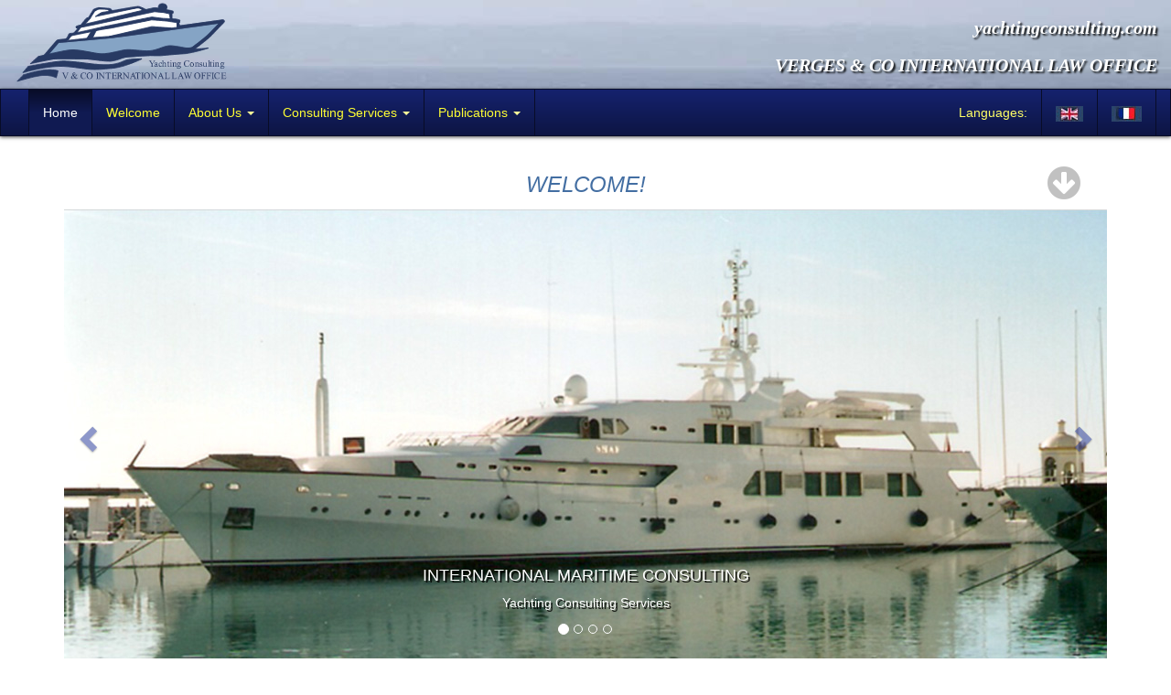

--- FILE ---
content_type: text/html
request_url: http://yachtingconsulting.com/index.html
body_size: 4960
content:
<!DOCTYPE html>
<html lang="en">
<head>
<!-- ---- ENGLISH VERSION ---- -->
<meta charset="utf-8">
<meta name="viewport" content="width=device-width, initial-scale=1">
<meta name="author" content="Alexandra C. Verges">
<meta name="description" content="Verges & Co. International Law Office, 
	as an expert in International Tax & Legal Consultancy, 
	assists clients of international size(Private Clients 
	& Corporate) involved in many diversified fields such as 
	Yachts , Mega Yachts, High-Tech, Private Client Services, 
	Shipping, etc..">
<link rel="shortcut icon" href="./favicon.ico" type="image/x-icon" />
<link rel="stylesheet" href="https://maxcdn.bootstrapcdn.com/bootstrap/3.3.5/css/bootstrap.min.css">
<!-- all scripts -->
<script src="https://ajax.googleapis.com/ajax/libs/jquery/1.11.3/jquery.min.js"></script>
<script src="https://maxcdn.bootstrapcdn.com/bootstrap/3.3.5/js/bootstrap.min.js"></script>
<!-- FONT AWESOME -->
<link rel="stylesheet" href="https://maxcdn.bootstrapcdn.com/font-awesome/4.4.0/css/font-awesome.min.css">
<!-- add-on to jquery -->
<script src="assets/js/jquery.easing.min.js"></script>
<script src="assets/js/custom.js"></script>
<!-- should be under bootstrap to override -->
<link rel="stylesheet" href="assets/css/custom.css">
<title>YachtingConsulting.com</title>
<style>
/* for affix header when  nav BECOME FIXED */
.affix {
	top:0;
	width:100%;
	background-color:#ffffff;
	z-index:9999 !important;
}
/* padding in main container to let the navbar show ABOVE the text */
/* --- here the main container is NOT fluid contrary to the nav container ---*/
.affix ~ #main-container {
	padding-top:70px;
	position: relative;
}
.navbar {
	border-radius: 0;
}
/* --- carousel special --- */
.carousel-inner > .item > img,
.carousel-inner > .item > a > img {
	width:100%;
	margin:auto;
}
.carousel-caption {
	text-shadow: 2px 2px 0px hsla(0,0%,0%,.8);
} 
#my-carousel > .carousel-control {
	width:5% !important;
}
#my-carousel > .left, #my-carousel > .right {
	background: transparent !important;
}
#my-carousel > .left:hover, #my-carousel > .right:hover {	
	color:#424fb4;
	text-shadow: 2px 2px 0px hsla(0,0%,0%,.8);
}
#header-welcome > a {
	color:#436ea2;
	text-decoration:none;
}
#header-welcome > a:hover {
	color:#1c3097;
	text-decoration:underline;
}
</style>
</head>
<body>
<!-- Above the nav before scrolling down -->
<div class="container-fluid" style="height:97px;">	
	<div id="row-above-nav" class="row">	
		<div id="logo-bato" class="col-md-4 col-xs-12 col-sm-5"><img alt="Logo" class="img-responsive" 
		src="assets//images/logo_bato_brite_3_flat.png"></div>
		<div id="brand-name" class="col-md-8 col-sm-7 hidden-xs">
			<h1 class="hidden-xs hidden-sm text-right" id="site-name">yachtingconsulting.com</h1>
			<h1 id="firm-name" class="text-right">VERGES &amp; CO INTERNATIONAL LAW&nbsp;OFFICE</h1>			
		</div>
		
	</div>
</div>
<!-- --- ALL NAV TOP --- -->
<nav class="navbar navbar-custom" data-spy="affix" data-offset-top="95">
  <div class="container-fluid">
    <div class="navbar-header">    	   
        <a class="navbar-brand visible-xs-inline-block" href="index.html">YachtingConsulting.com</a>
      	<button type="button" class="navbar-toggle" data-toggle="collapse" data-target=".navbar-collapse">
      		<span class="sr-only">Toggle navigation</span>
      		<!-- changed for glyphicon no way to put custom color on icon-bar :-((( -->
      		<span class="glyphicon glyphicon-menu-hamburger" aria-hidden="true"></span>
      		<!-- <span class="icon-bar"></span> -->
      		<!-- <span class="icon-bar"></span> -->
      		<!-- <span class="icon-bar"></span> -->      		
    	</button>
    </div><!-- end navbar-header -->
    <!-- collapse on small devices -->
    <div id="nav-on-top" class="collapse navbar-collapse">
      <ul class="nav navbar-nav">
        <li class="active"><a href="index.html">Home</a></li>
        <li><a href="new-pages/uk/welcome.html">Welcome</a></li>
        <li class="dropdown">
        	<a class="dropdown-toggle" data-toggle="dropdown" href="#">About Us
        	<span class="caret"></span></a>
        	<ul class="dropdown-menu">
        		<li><a href="new-pages/uk/whois.html">Who is Alexandra Verges?</a></li>
        		<li><a href="new-pages/uk/news.html">News</a></li>
        		<li><a href="new-pages/uk/links.html">Our Links</a></li>
        		<li><a href="new-pages/uk/contact.php">Contact Us</a></li>
        	</ul><!-- end dropdown-menu -->
        </li><!-- end li dropdown -->
        <li class="dropdown">
        	<a class="dropdown-toggle" data-toggle="dropdown" href="#">Consulting Services
        	<span class="caret"></span></a>
        	<ul class="dropdown-menu">
        		 <li><a href="new-pages/uk/yachting.html">International Maritime Consulting</a></li>
        		 <li><a href="new-pages/uk/highlights.html">Maritime Highlights</a></li>
        		 <li><a href="new-pages/uk/taxation.html">International Tax &amp; Legal Consulting</a></li>
        		 <li><a href="https://www.atag-pcs.ch/en/services">Family Office Services</a></li>
        	</ul><!-- end dropdown menu -->
        </li><!-- end li dropdown -->    
        <li class="dropdown">
        	<a class="dropdown-toggle" data-toggle="dropdown" href="#">Publications
        	<span class="caret"></span></a>
        	<ul class="dropdown-menu">
        		<li><div class="best">Best Of:</div></li>
        		<li><a href="new-pages/uk/build-yacht.html">So you want to build a yacht?</a></li>
        		<li><a href="new-pages/fr/article-commerciaux.html">Les Yachts commerciaux: avantages? (French)</a></li>
        		<li><a href="new-pages/fr/article-bilan-mag.html">Bienvenue sur mon yacht! (French)</a></li>        		
        	</ul><!-- end dropdown menu -->
        </li><!-- end li dropdown -->        
      </ul><!-- end ul nav navbar-nav -->     
      <ul class="nav navbar-nav navbar-right">
      	<li class="navbar-text hidden-xs hidden-sm">Languages:</li>      	
      	<li><a id="uk-flag" href="index.html"><img alt="UK" src="assets/images/fl_uk.jpg"></a></li>
      	<li><a id="fr-flag" href="index-fr.html"><img alt="FR" src="assets/images/fl_fr.jpg"></a></li>
      </ul>
    </div><!-- end nav-in-top div -->
  </div><!-- end container-fluid -->
</nav><!-- end all nav -->
<!-- ----------- MAIN CONTAINER --------------->
<!-- always id="main-container" -->
<div id="main-container" class="container">
<div class="row" style="height:60px">
	<div class=" text-center col-sm-12 clearfix">
		<h3 id="header-welcome" class="scroll-me col-sm-offset-1">
			<a href="#begin">WELCOME!</a>
		</h3>
		<div class="pull-right scroll-me col-xs-1">
			<a href="#begin"><i class="fa fa-arrow-circle-down fa-3x arrow-down"></i></a>
		</div>	
	</div>
</div>	
<!-- ------ CAROUSEL ------------ -->
<div id="my-carousel" class="carousel slide" data-ride="carousel">
	<ol class="carousel-indicators">
		<li data-target="#my-carousel" data-slide-to="0" class="active"></li>
		<li data-target="#my-carousel" data-slide-to="1"></li>
		<li data-target="#my-carousel" data-slide-to="2"></li>
		<li data-target="#my-carousel" data-slide-to="3"></li>		
	</ol>
	<!-- slides wrapper -->
	<div class="carousel-inner" role="listbox">
		<div class="item active">
			<a href="new-pages/uk/yachting.html">
				<img class="img-responsive" alt="Yacht in Puerto Banus" src="assets/images/gros_yacht_s.jpg">
			</a>					
			<div class="carousel-caption">
				<h4>INTERNATIONAL MARITIME CONSULTING</h4>
				<p>Yachting Consulting Services</p>
			</div>			
		</div><!-- end item active -->
		<div class="item">
			<a href="new-pages/uk/taxation.html">
				<img class="img-responsive" alt="taxation &amp; legal services" src="assets/images/map_tax.jpg">
			</a>					
			<div class="carousel-caption">
				<h4>Private Clients &amp; Corporate Services</h4>				
			</div>			
		</div><!-- end item -->
		<div class="item">
			<a href="new-pages/fr/article-bilan-mag.html">
				<img class="img-responsive" alt="Yacht Laurent" src="assets/images/bienvenue_sur.jpg">
			</a>					
			<div class="carousel-caption">
				<h4>Bienvenue sur mon yacht!</h4>
				<p>Article in Bilan Magazine</p>
			</div>			
		</div><!-- end item -->
		<div class="item">
			<a href="new-pages/uk/build-yacht.html">
				<img class="img-responsive" alt="Hull construction" src="assets/images/hull.jpg">
			</a>					
			<div class="carousel-caption">
				<h3>So You Want</h3>
				<p>to Build a Yacht?</p>
			</div>			
		</div><!-- end item -->
	</div><!-- end carousel-inner -->
	<!-- carousel controls -->
	<a class="left carousel-control" href="#my-carousel" role="button" data-slide="prev">
		<span class="glyphicon glyphicon-chevron-left" aria-hidden="true"></span>
		<span class="sr-only">Previous</span>
	</a>
	<a class="right carousel-control" href="#my-carousel" role="button" data-slide="next">
		<span class="glyphicon glyphicon-chevron-right" aria-hidden="true"></span>
		<span class="sr-only">Next</span>
	</a>	
</div><!-- --- end div carousel --- -->
<div class="row">		
	<!-- breadcrumb -->
	<ol class="breadcrumb" style="margin:0 15px">
		<li class="active"><em>You are here:</em> <span class="glyphicon glyphicon-home"></span> Home Page</li>
	</ol>		
</div>
<div class="row">
	<!-- laisser de l'air pour la nav en haut -->
	<div id="begin" style="padding-top:20px;">
	<h5>&nbsp;</h5>
	</div>
</div>
<div class="row">
	<div class="col-sm-12 col-md-3 col-lg-3 scroll-me" style="padding-bottom:15px">
		<!-- <h5>Office in Geneva:</h5> -->
			<a href="#geneva" class="scroll-me">&nbsp;<br />
				<img class="img-responsive img-thumbnail" alt="Andorra" src="assets/images/very-small-pointe.jpg">
			</a>
	</div>
	<!-- ici nécessaire car pas de "row" sur les small devices -->
 	<div class="clearfix visible-xs-block visible-sm-block"></div>	
	<div class="col-sm-12  col-md-6  col-lg-6">		
			<div class="well">
			<h4 class="text-center">WELCOME!</h4>
			<p class="text-justify">Thank you for visiting our website. We hope you will find all the information you need.  
			We have noted <strong>it was necessary to consult with our clients on a case by case basis</strong>, in the 
			<strong>Yacht, Mega Yacht area</strong> as well as in the <strong>International Tax Strategy area</strong>...</p>
			<p class="read-more text-right"><a href="new-pages/uk/welcome.html">Read more ...</a></p>
			</div>			
	</div>
	<!-- ici nécessaire car pas de "row" sur les small devices -->
 	<div class="clearfix visible-xs-block visible-sm-block"></div>
 	<!-- padding-bottom for sm and xs devices -->
	<div class="col-sm-12 col-md-3 col-lg-3 scroll-me" style="padding-bottom:15px">
	<h5>In cooperation with:</h5>
	<a href="#atag">
	<img class="img-responsive" alt="ATAG FAMILY OFFICE" src="assets/images/atag_logo_small.jpg">
	</a>
	</div>	
</div>
<!-- 3 col for consulting  -->
<div class="row">
	<div class="col-md-4">
		<div class="well mini-height">
			<img  class="center-block img-responsive" alt="Porto Fino" src="assets/images/well_maritime.jpg">
			<h4 class="text-center"><a href="new-pages/uk/yachting.html">International Maritime Consulting</a></h4>
			<h5 class="text-center">Family Office dedicated to providing yachts' owners with a professional full service</h5>
			<p class="text-justify">We have developed an activity of <strong>yacht owner's representative</strong> 
			for the benefit of our clients
			 whatever their project of <strong>building, purchasing, chartering, selling yachts</strong>: maritime, tax, legal, 
			 technical, management, financial, insurance.. issues as well as selection of yards, architects, designers, 
			 sub-contractors, appointment and supervision of brokers involved ...</p>
			<p class="read-more text-right"><a href="new-pages/uk/yachting.html">Read more ...</a></p>
		</div>
		
	</div>
	<div class="col-md-4">
		<div class="well mini-height">
			<img class="center-block img-responsive" alt="Tax &amp; Legal" src="assets/images/well_tax.jpg">
			<h4 class="text-center"><a href="new-pages/uk/taxation.html">International Tax &amp; Legal Consulting</a></h4>
				<h5 class="text-center">International Taxation &amp; Legal Consultancy: Corporate &amp; Private Clients</h5>
                <p><strong>Individuals:</strong> Advising our resident and non-resident clients 
					so as to secure and optimize ...</p>
                <p><strong>The Principality of Andorra:</strong> A true option to be considered ...</p>
				<p class="text-justify"><strong>Corporations:</strong> Assisting our clients so as to secure and optimize 
				every aspect of their <strong>international business operations</strong> ...</p>
				<p class="read-more text-right"><a href="new-pages/uk/taxation.html">Read more ...</a></p>
		</div>
	</div>
	<div class="col-md-4">
		<div class="well mini-height">
			<img class="center-block img-responsive" alt="Clouds computing" src="assets/images/well_clouds.jpg">
			<h4 class="text-center"><a href="new-pages/uk/whois.html#e-commerce">E-Commerce | High Tech</a></h4>
			<h5 class="text-center">Taxation &amp; Custom Duties</h5>
			<p class="text-justify">E-commerce taxation  
			(first&nbsp;professional to speak and publish on the matter).</p>			
		</div>
	</div>
</div><!-- end row 3 First Col -->
<!-- 3 col on other subjects -->
<div class="row">
	<div class="col-md-4" >
		<div class="well mini-height">
			<img class="center-block img-responsive" alt="Alexandra Verges" src="assets/images/well_acv.jpg">
			<h4 class="text-center"><a href="new-pages/uk/whois.html">Alexandra Verges</a></h4>
			<h5 class="text-center">Founder &amp; Managing Director</h5>
			<p class="text-justify">Alexandra C. Verges has acquired a great experience with clients of international size in many diversified fields such as...</p>
			<p class="read-more text-right"><a href="new-pages/uk/whois.html">Read more ...</a> </p>
		</div>
	</div>
	<div class="col-md-4">
		<div id="geneva" class="well mini-height">
			<img class="center-block img-responsive" alt="Escaldes Andorra" src="assets/images/well-pointe.jpg">
			<p class="text-center" style="font-style:italic">Escaldes-Engordany, Andorra<br />&nbsp;<br />
			<img class="center-block img-responsive" alt="Basel" src="assets/images/well-basel-new.jpg">
			<p class="text-center" style="font-style:italic">Basel, Switzerland</p>
			<h4 class="text-center"><a href="new-pages/uk/news.html">NEWS!</a></h4>
			<!-- <p class="text-justify">Our office in Geneva.</p>  -->
			 <!-- <p class="read-more text-right"><a href="new-pages/uk/news.html">Read more ...</a> </p> -->
		</div>
	</div>
	<div class="col-md-4">
		<div id="atag"class="well mini-height">
			<img class="center-block img-responsive" alt="ATAG BASEL" src="assets/images/well_basel.jpg">
			<h4 class="text-center"><a href="https://www.atag-pcs.ch/en/services">Family Office Services</a></h4>
			<h5 class="text-center">ATAG: Traditional and Independent<br>Swiss Company</h5>
			<p class="text-justify">We are pleased to offer our 
			customized Family Office Services in cooperation with ATAG PCS ...</p>
			<p class="read-more text-right">&nbsp;</p>
		</div>
	</div>
</div><!-- end div second row -->
<!-- ---- DIV ADDRESS  ---- -->
<div class="row">
	<div class="col-sm-12 col-md-6 col-md-offset-3 col-lg-6 col-lg-offset-3">
		<div class="well">
			<h4 class="text-center" style="font-weight:normal;">Verges &amp; Co. International Law Office<br></h4>
			<div class="row">
				<div class="text-center">
					<address>
						info@yachtingconsulting.com<br>
						<abbr title="Telephone">T:</abbr> +376 864 878<br>												
					</address>
					<address>
						Mailing Address:<br />						
						A Tower<br>
						Av. de les Nacions Unides, 40<br>
						AD700 Escaldes-Engordany<br>
						Principat d'Andorra
						&nbsp;
					</address>					
				</div>
			</div><!-- end div row for address centered -->
			<div class="row">
				<div class="col-sm-12 clearfix">
					<div class="pull-left">
						<address>
							<strong>AD700 ESCALDES-ENGORDANY</strong><br>
							Av. de les Nacions Unides,40													
						</address>
					</div>
					<div class="pull-right text-right">
						<address>
							<strong>CH 4052 BASEL</strong><br>
							Lange Gasse, 15
						</address>
					</div>														
				</div><!-- end div col for bottom address -->
			</div><!-- end div row -->				
		</div><!-- end well -->
			
	</div><!-- end contain well address -->
</div><!-- end row for well addresses -->
<!-- --- FOOTER --- -->
	<div class="container">
		<div class="row">
			<div class="col-sm-12 clearfix">
				<p class="pull-left"><em>&copy; 2003 - 2025 Verges &amp; Co. International Law Office All Rights Reserved</em></p>
				<p class="pull-right">
				<em>Web Design</em></p>
			</div>
		</div>
	</div>	
</div><!-- end div main container -->
</body>
</html>

--- FILE ---
content_type: text/css
request_url: http://yachtingconsulting.com/assets/css/custom.css
body_size: 1731
content:
/* custom CSS for yachtingconsulting.com */
/* --- NAVBAR ---*/
.navbar-custom {
  background-color: #0d1543;
  border-color: #080c27;
  background-image: -webkit-gradient(linear, left 0%, left 100%, from(#15226e), to(#0d1543));
  background-image: -webkit-linear-gradient(top, #15226e, 0%, #0d1543, 100%);
  background-image: -moz-linear-gradient(top, #15226e 0%, #0d1543 100%);
  background-image: linear-gradient(to bottom, #15226e 0%, #0d1543 100%);
  background-repeat: repeat-x;
  filter: progid:DXImageTransform.Microsoft.gradient(startColorstr='#ff15226e', endColorstr='#ff0d1543', GradientType=0);
  box-shadow: 0px 1px 4px hsla(0,0%,0%,.7);
}
.navbar-custom .navbar-brand {
  color: #ffff66;
}
.navbar-custom .navbar-brand:hover,
.navbar-custom .navbar-brand:focus {
  color: #ffff99;
  background-color: transparent;
}
.navbar-custom .navbar-text {
  color: #ffff66;
}
.navbar-custom .navbar-nav > li:last-child > a {
  border-right: 1px solid #080c27;
}
.navbar-custom .navbar-nav > li > a {
  color: #ffff33;
  border-left: 1px solid #080c27;
}
.navbar-custom .navbar-nav > li > a:hover,
.navbar-custom .navbar-nav > li > a:focus {
  color: #ffff99;
  text-decoration:underline;
  background-color: transparent;
}
.navbar-custom .navbar-nav > .active > a,
.navbar-custom .navbar-nav > .active > a:hover,
.navbar-custom .navbar-nav > .active > a:focus {
  color: #ffffff;
  text-decoration:none; 
  background-color: #0d1543;
  background-image: -webkit-gradient(linear, left 0%, left 100%, from(#080c27), to(#101a52));
  background-image: -webkit-linear-gradient(top, #080c27, 0%, #101a52, 100%);
  background-image: -moz-linear-gradient(top, #080c27 0%, #101a52 100%);
  background-image: linear-gradient(to bottom, #080c27 0%, #101a52 50%);
  background-repeat: repeat-x;
  filter: progid:DXImageTransform.Microsoft.gradient(startColorstr='#ff080c27', endColorstr='#ff101a52', GradientType=0);
}
.navbar-custom .navbar-nav > .disabled > a,
.navbar-custom .navbar-nav > .disabled > a:hover,
.navbar-custom .navbar-nav > .disabled > a:focus {
  color: #dddddd;
  background-color: transparent;
}
.navbar-custom .navbar-toggle {
  border-color: #dddddd;
  color:#ffff33;
  background-image:none;
  background-color: transparent;
}

.navbar-custom .navbar-toggle:hover,
.navbar-custom .navbar-toggle:focus {
  /* enlever la vilaine grisalle sur le focus */
  background-color:#436ea2;
  color:#ffffff;
  
}

.navbar-custom .navbar-collapse,
.navbar-custom .navbar-form {
  border-color: #070c25;
}
.navbar-custom .navbar-nav > .dropdown > a:hover .caret,
.navbar-custom .navbar-nav > .dropdown > a:focus .caret {
  border-top-color: #ffff99;
  border-bottom-color: #ffff99;
}
.navbar-custom .navbar-nav > .open > a,
.navbar-custom .navbar-nav > .open > a:hover,
.navbar-custom .navbar-nav > .open > a:focus {
  background-color: #0d1543;
  color: #ffff99;
}
.navbar-custom .navbar-nav > .open > a .caret,
.navbar-custom .navbar-nav > .open > a:hover .caret,
.navbar-custom .navbar-nav > .open > a:focus .caret {
  border-top-color: #ffff99;
  border-bottom-color: #ffff99;
}
.navbar-custom .navbar-nav > .dropdown > a .caret {
  border-top-color: #ffff99;
  border-bottom-color: #ffff99;
}
ul.dropdown-menu {
	background-color:#0d1543;
	background-clip: border-box;
	
}
.dropdown-menu > li {
	background-color:#0d1543;
	border-color:#0d1543;	
}
.dropdown-menu > li > a {
	color:#ffff99;
}
.dropdown-menu > li > a:hover {
	background-color:#436EA2;
	text-decoration:underline;
	color:#ffff99;
}
/* --- lanquages flag --- */
#uk-flag > img:hover, #fr-flag > img:hover {
	transform: scale(1.17,1.17);
	duration:0.4s;
}
/* --- Text "Best Of" --- */
.best {
	color:#ffff33;
	font-style:italic ;
	padding:10px 0px 10px 20px
}
/* --- HEADER ABOVE NAV (AFFIX) ---*/
#row-above-nav {
	background-color:#15216c;
	background-image: url(../images/header_back.jpg);
	bottom:0;
	vertical-align:bottom;
	position:relative;
}
#logo-bato {
	height:97px;
}
#site-name, #firm-name{
	color:#ffffff;
	font-style:italic;
	font-weight:bold;
	font-size:1.4em;
	font-family: Georgia, Times New Roman,Times, serif;
	text-shadow: 2px 2px 2px hsla(0,0%,0%,.9); 
}
/* ------ MAIN CONTENT ------ */
#header-welcome {
	font-style:italic;
	display:inline-block;
	color:#436ea2;
}
.read-more  {
	font-style:italic;
	font-weight:bold;
	color:#0d1543;
}
.read-more > a {
	color:#1c3097;
	/*color:#0d1543;*/
	text-decoration: underline;
}
.read-more > a:hover {
	color:#436ea2;
	text-decoration:none;
}
.well  a, #main-container a, .legal {
	color:#1c3097;	
	text-decoration: underline;
}
.well  a:hover, #main-container a:hover, .legal:hover  {
	color:#436ea2;
	text-decoration:none;
}
/* ---- min height for some "well" ---- */
.mini-height {
	min-height:450px;
}
.grey-lite {
	color:#777777;
}
a.grey-dark {
	color:#454545 !important;
}
a.greydark:hover {
	color:#454545 !important;
}
.blue-title {
	color:#436ea2;
	padding-top:15px;

}
.big-link {
	color:#436ea2 !important;
	text-decoration:underline !important;
}
.big-link:hover {
	color:#1c3097 !important;
	text-decoration:none !important;
}
/* arrow on top to scroll down */
.arrow-down {
	margin-top:10px;
	opacity:0;
	color:#333333 !important;		
}
.arrow-down:hover {
	color:#111111 !important;
}
/* some li with a bit of margin above */
.upair {
	margin-top:10px;
}
/* new class for all the li */
.liok {
	text-align:justify;
	margin-top:10px
}
/* need some indent for ul in link list */
.more-space {
	margin-left:20px;
}
/* to separate long text WITH A LINE */
.one-line {
	padding:2px;
	margin-bottom:15px;
	border-bottom-style:solid;
	border-bottom-width:1px;
	border-bottom-color:#c3c3c3;
}
/* separate long list with more space above */
.one-line-more {
	padding:2px;
	margin-top:25px;
	margin-bottom:15px;
	border-bottom-style:solid;
	border-bottom-width:1px;
	border-bottom-color:#c3c3c3;
}
/* --- ENCART INSIDE Publications --- */
.encart {
	/*background-color:#23417b;*/	
	border:8px;
}
.encart p {
	color:#fff;
	background-color:#23417b;
	padding:20px;
}
/* FORM SPECIAL */
form label {
	color:#666;
}


--- FILE ---
content_type: application/javascript
request_url: http://yachtingconsulting.com/assets/js/custom.js
body_size: 569
content:

$(document).ready(function () {
    // SCROLL SCRIPTS work on every scroll anchor
        $('.scroll-me a').bind('click', function (event) { //just pass scroll-me class and start scrolling
        var $anchor = $(this);
        $('html, body').stop().animate({
            scrollTop: $($anchor.attr('href')).offset().top
        }, 1000, 'easeInOutQuad');
        event.preventDefault();
        });
    // for bootstrap
        // ADD SLIDEDOWN ANIMATION TO DROPDOWN //
        $('.dropdown').on('show.bs.dropdown', function(e){
          $(this).find('.dropdown-menu').first().stop(true, true).slideDown();
        });

        // ADD SLIDEUP ANIMATION TO DROPDOWN //
        $('.dropdown').on('hide.bs.dropdown', function(e){
          $(this).find('.dropdown-menu').first().stop(true, true).slideUp();
        });
        // fade in for arrow-down
       $(".arrow-down").fadeTo("5", 0);
       $(".arrow-down").fadeTo("5000", 0.3);
    // BACKGROUND VIDEO SCRIPTS TO CHECK !!!
    //    $(function () {
    //        $(".player").mb_YTPlayer(); // .player - class to add for playing video ( see the div above to understand)
    //    });
}); // end document ready function container
